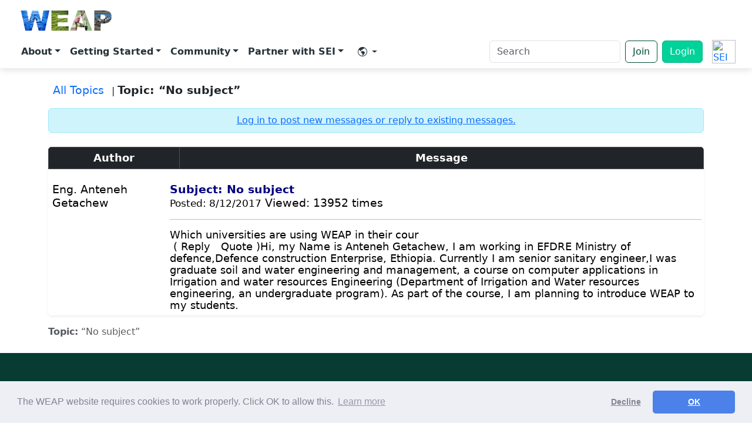

--- FILE ---
content_type: text/html
request_url: https://weap21.org/index.asp?action=9&read=3465&fID=30
body_size: 43126
content:


<!DOCTYPE HTML PUBLIC "-//W3C//DTD HTML 4.01 Transitional//EN">
<html lang="EN"  >
<head>

 

<!-- Google Analytics -->
<script>
(function(i,s,o,g,r,a,m){i['GoogleAnalyticsObject']=r;i[r]=i[r]||function(){
(i[r].q=i[r].q||[]).push(arguments)},i[r].l=1*new Date();a=s.createElement(o),
m=s.getElementsByTagName(o)[0];a.async=1;a.src=g;m.parentNode.insertBefore(a,m)
})(window,document,'script','https://www.google-analytics.com/analytics.js','ga');

ga('create', 'UA-1382554-1', 'auto');
ga('set', 'UserAgent', escape(navigator.userAgent));
ga('send', 'pageview');
</script>
<!-- End Google Analytics -->

<!-- Google Tag Manager -->
<script>(function(w,d,s,l,i){w[l]=w[l]||[];w[l].push({'gtm.start':
new Date().getTime(),event:'gtm.js'});var f=d.getElementsByTagName(s)[0],
j=d.createElement(s),dl=l!='dataLayer'?'&l='+l:'';j.async=true;j.src=
'https://www.googletagmanager.com/gtm.js?id='+i+dl;f.parentNode.insertBefore(j,f);
})(window,document,'script','dataLayer','GTM-TFM6XPD');</script>
<!-- End Google Tag Manager -->



</style>
<!--  -->


 



<meta http-equiv="Content-Type" content="text/html; charset=UTF-8">
<meta name="viewport" content="width=device-width, initial-scale=1" />
<meta http-equiv="Pragma" content="no-cache">
<meta http-equiv="X-UA-Compatible" content="IE=edge">
<meta name="author" content="Jack Sieber, Stockholm Environment Institute">
<meta name="rating" content="general">
<meta name="language" content="EN">
<meta name="description" content="WEAP: Water Evaluation and Adaptation Planning">
<meta name="distribution" content="global"> 
<meta name="copyright" content="Copyright &copy; Stockholm Environment Institute: 1990-2026"> 
<meta name="keywords" content="weap, water evaluation, water planning, adaptation, blue water, sustainability, integrated resource planning, scenarios, stockholm environment institute, water and development program, environmental flow, demand side management, water quality, reservoir, river, catchment, hydrology, aquifer, groundwater, QUAL2K, MODFLOW, MODPATH, PEST">
<meta name="twitter:card" content="summary_large_image"/>
<meta name="twitter:title" content="WEAP (Water Evaluation and Adaptation Planning)"/>
<meta name="twitter:description" content="WEAP is a user-friendly software tool that takes an integrated approach to water resources planning." />
<meta name="twitter:image" content="https://www.weap21.org/img/logocard3.png" />
<meta name="twitter:site" content="@weap21" />
<meta name="twitter:creator" content="@weap21" />
<meta name="og:type" content="website" />
<meta name="og:title" content="WEAP (Water Evaluation and Adaptation Planning)" />
<meta name="og:description" content="WEAP is a user-friendly software tool that takes an integrated approach to water resources planning." />
<meta name="og:image" content="https://www.weap21.org/img/logocard3.png" />
<meta name="og:url" content="https://www.weap21.org" />
<title>WEAP: No subject</title>
<link href="https://cdn.jsdelivr.net/npm/bootstrap@5.3.3/dist/css/bootstrap.min.css" rel="stylesheet" />
<link rel="stylesheet" href="https://cdn.jsdelivr.net/npm/bootstrap-icons@1.11.2/font/bootstrap-icons.css" />
<style>

body{min-height:100vh;display:flex;flex-direction:column;}
.placeholder-block{
  background:white;
  /* border:2px solid #adb5bd; */
  border-radius:.5rem;
  /* height:200px; */
  padding: 2rem;
  /* display:flex;
  align-items:center;
  justify-content:center; */
  color:#6c757d;} /*padding: 2rem;*/


/* Mega‑menu card style */
.dropdown-menu.mega{min-width:320px;padding:1rem 1.25rem;}
.mega-item{display:block;padding:.5rem .75rem;border-radius:.5rem;transition:background .15s ease;}
.mega-item:hover{background:#f8f9fa;text-decoration:none;}
.mega-title{font-weight:600;}
.mega-desc{font-size:.875rem;color:#6c757d;line-height:1.25rem;}



/* Toolbar containers */
.floating-toolbar-container {
  position: sticky;
  top: 0;
  left: 0;
  width: 100%;
  margin-top: 0;
  z-index: 1030;
  padding: 0;
  display: flex;
  justify-content: center;
  /* transition: top 0.3s ease; */
}

.floating-toolbar {
  display: flex;
  flex-wrap: wrap;
  justify-content: space-between;
  align-items: center;
  width: 100%;
  padding: 0.5rem 1rem;
  background-color: white;
  box-shadow: 0 4px 10px #0000001a;
  border-radius: 0;
  gap: 0.5rem;
}


.floating-toolbar a.mega-item {
  text-decoration: none;        /* removes underline */
  color: #263238;
  /* font-weight: 500;             optional: semi-bold text */
}

/* Hover pill-style background for all navbar links */
.floating-toolbar .nav-link {
  padding: 0.5rem 1rem;
  border-radius: 0.75rem;
  transition: background-color 0.3s ease, color 0.3s ease;
  color: #263238; /* default dark gray */
  font-weight: bold;
}

.floating-toolbar .nav-link:hover {
  background-color: #f1f3f5; /* light gray/white on hover */
  color: #000; /* black text on hover */
}



.nav-link.dropdown-toggle {
  color:#263238; 
}


.dropdown-menu {
  border: none;
  /* border-radius: 1rem; */
  box-shadow: 0 12px 24px rgba(0, 0, 0, 0.1);
  margin-top: 0; /* Optional: remove small gap */
  position: absolute;
  top: 170%; /* Make sure the menu is positioned directly under the item */
  left: 50%; /* Ensure the dropdown is centered */
  transform: translateX(-50%); /* Center the menu */
  background-color: white;
  z-index: 1000;
}

/* Arrow that points to the toolbar item */
.dropdown-menu::before {
  content: "";
  position: absolute;
  top: -8px;
  left: 50%; /* Use 50% for horizontal centering */
  transform: translateX(-50%); /* Adjust the position to perfectly center */
  width: 0;
  height: 0;
  border: white;
  border-left: 10px solid transparent;
  border-right: 10px solid transparent;
  border-bottom: 10px solid white;
    z-index: 1000;

}


/* Open dropdowns on hover */
 /* .navbar .dropdown:hover .dropdown-menu {
  display: block;
  margin-top: 0;  
  z-index: 1000;
}  */

.navbar .dropdown-toggle::after {
  display: inline-block !important;
} 


/* .dropdown:hover::after {
  content: "";
  position: absolute;
  top: 100%; 
  left: 50%;
  transform: translateX(-50%);
  width: 100px;
  height: 40px; 
  background: transparent;
  pointer-events: auto;
} */


.btn-outline-primary {
  color: #004D33;
  border-color: #004D33;
}

.btn-outline-primary:hover {
  background-color: #004D33;
  color: white;
}

.btn-primary {
  background-color: #00D29A;
  border-color: #00b37e;
}

.btn-primary:hover {
  background-color: #008059;
  border-color: #008059;
}

/* === Dropdown blends with toolbar - more accessible === */

/* anchor menu to its trigger */
.navbar .dropdown { position: relative; cursor: pointer;}

/* dropdown panel same color as toolbar */
.navbar .dropdown-menu {
  position: absolute;
  top: 100%;                      /* sit directly under the nav item */
  left: 0;                        /* align to left edge */
  transform: none;                /* stop centering */
  margin: 0;

  min-width: 240px;               /* match your design needs */
  padding: 0.5rem 0;              /* remove card padding feel */
  background: white;              /* same as toolbar */
  border: none;                   /* no border */
  /* border-radius: .75rem;               flat edges for blend */
  /* box-shadow: none;               no shadow */
  z-index: 1050;
}

/* open on hover */
/* .navbar .dropdown:hover > .dropdown-menu { display: block; } */

/* keep parent link highlight subtle */
/* .navbar .dropdown:hover > .nav-link {
  background: #f1f3f5;            
} */

/* remove old arrow */
.navbar .dropdown-menu::before { display: none !important; }

/* link styling inside dropdown */
.dropdown-menu .dropdown-item,
.dropdown-menu .mega-item {
  display: block;
  padding: 0.5rem 1rem;
  color: #263238;
  text-decoration: none;
  white-space: nowrap;
}
.dropdown-menu .dropdown-item:hover,
.dropdown-menu .mega-item:hover {
  background: #f1f3f5;            /* same hover style as toolbar items */
  color: #000;
}


/* Generic dropdowns (account, language) keep Bootstrap’s default edge alignment */
.dropdown-menu:not(.mega) {
  top: 100%;        /* directly below the trigger */
  left: auto;       /* let Bootstrap handle alignment */
  right: 0;         /* stick to the right edge when near the viewport boundary */
  transform: none;
}

/* Make the whole sticky header the top-most layer */
.sticky-header{
  z-index: 1200;          /* above dropdowns and their shadow layers */
}

/* Give the toolbar its own stacking context */
.floating-toolbar{
  position: relative;      /* creates stacking context */
  z-index: 1200;           /* same as header; ensures nothing paints over it */
}


</style>
<LINK rel="stylesheet" type="text/css" href="//cdnjs.cloudflare.com/ajax/libs/cookieconsent2/3.0.3/cookieconsent.min.css" /> 
<!-- <LINK rel="stylesheet" type="text/css" href="style/style4.css"> -->
<LINK rel="stylesheet" type="text/css" href="style/style-board.css">
<LINK rel="stylesheet" type="text/css" href="style/google-map.css?id=123">


<script src="//cdnjs.cloudflare.com/ajax/libs/cookieconsent2/3.0.3/cookieconsent.min.js"></script>
<script>
		window.addEventListener("load", function(){
		window.cookieconsent.initialise({
		  "palette": {
		    "popup": {
		      "background": "#edeff5",
		      "text": "#838391"
		    },
		    "button": {
		      "background": "#4b81e8"
		    }
		  },
		  "theme": "classic",
		  "type": "opt-out",
		  "content": {
    	    "message": "The WEAP website requires cookies to work properly.  Click OK to allow this.",
		    "dismiss": "OK",
		    "href": "https://www.weap21.org/index.asp?action=52#Cookies"
		  }
		})});
</script> 







</head>

<body>
  
<script type="text/javascript">
  function googleTranslateElementInit() {
    new google.translate.TranslateElement({
      pageLanguage: 'en',
      layout: google.translate.TranslateElement.InlineLayout.VERTICAL,
      autoDisplay: false,
    }, 'google_translate_element');
  }
</script>

<script src="https://translate.google.com/translate_a/element.js?cb=googleTranslateElementInit"></script>






<style>
  .alert-wrapper {
  position: sticky;
  top: 0;
  left: 0;
  width: 100%;
  z-index: 1060; /* above navbar and dropdowns */
}

.alert-wrapper .alert {
  border-radius: 0;
  margin: 0;
  width: 100%;
  color: black; /* dark green text for contrast */
  background-color: #c7ffe2 !important;
}

</style>
<!-- ===== Top Navbar with full menu ===== -->
<div class="sticky-header">

  <div class="floating-toolbar-container">
    <nav class="floating-toolbar navbar navbar-expand-lg">
      <div class="container-fluid">
        <!-- Brand -->
        <a class="navbar-brand d-flex flex-column align-items-center" href="/index.asp" style="line-height:1;">
          <img src="Weap logo transparent.png" alt="WEAP logo" style="height: 50px;" class="me-2" />
        </a>
        <!-- Mobile: SEI logo + toggler on the far right -->
         <!-- turn off auto expand -->
        
        <div class="ms-auto d-flex align-items-center d-lg-none">
          <a href="https://www.sei.org" target="_blank" rel="noopener" class="d-inline-flex align-items-center me-2">
            <img src="https://www.sei.org/wp-content/themes/sei/assets/src/sprite-images/logo.svg?v2.0" alt="SEI Logo"
              style="height:32px;display:block;">
          </a>
          <button class="navbar-toggler" type="button" data-bs-toggle="collapse" data-bs-target="#mainNavbar"
            aria-controls="mainNavbar" aria-expanded="false" aria-label="Toggle navigation">
            <span class="navbar-toggler-icon"></span>
          </button>
        </div>



        <div class="collapse navbar-collapse" id="mainNavbar">
          <!-- ===== Left‑aligned primary menu ===== -->
          <ul class="navbar-nav me-auto mb-2 mb-lg-0">

            <!-- About -->
            <li class="nav-item dropdown">
              <a class="nav-link dropdown-toggle" href="#" id="aboutDropdown" role="button" data-bs-toggle="dropdown"
                aria-expanded="false" style="font-weight: bold;">About</a>
              <ul class="dropdown-menu mega" aria-labelledby="aboutDropdown">
                <li><a class="mega-item" href="/index.asp?action=201"><span class="mega-title">Why WEAP?</span><span
                      class="mega-desc d-block">How WEAP supports sustainable water management</span></a></li>
                <li><a class="mega-item" href="/index.asp?action=202"><span class="mega-title">What's in WEAP?</span>
                      <span class="mega-desc d-block">WEAP Features and Demos</span></a></li>
                <li><a class="mega-item" href="/index.asp?action=260"><span class="mega-title">WEAP in
                      Action</span><span class="mega-desc d-block">Explore real-world projects driven by WEAP</span></a></li>
                <li><a class="mega-item" href="/index.asp?action=216"><span
                      class="mega-title">Publications</span><span class="mega-desc d-block">1000+ academic and professional
                      studies powered by WEAP</span></a></li>
                <li><a class="mega-item" href="/index.asp?action=218"><span class="mega-title">What's
                      New?</span><span class="mega-desc d-block">Software release notes</span></a></li>
                <li><a class="mega-item" href="/index.asp?action=219"><span class="mega-title">History &
                      Acknowledgements</span><span class="mega-desc d-block">Evolution of WEAP since 1990</span></a></li>

              </ul>
            </li>
            <!-- Getting Started -->
            <li class="nav-item dropdown">
              <a class="nav-link dropdown-toggle" href="#" id="aboutDropdown" role="button" data-bs-toggle="dropdown"
                aria-expanded="false" style="font-weight: bold;">Getting Started</a>
              <ul class="dropdown-menu mega" aria-labelledby="usingDropdown">
                <li><a class="mega-item" href="/index.asp?action=40"><span class="mega-title">Download</span><span
                      class="mega-desc d-block">Installer, sample data and upgrade notes</span></a></li>
                <li><a class="mega-item" href="/index.asp?action=217"><span class="mega-title">Licensing</span><span
                      class="mega-desc d-block">License types, pricing and academic program</span></a></li>
                <li><a class="mega-item" href="/index.asp?action=213"><span class="mega-title">Tutorial & User
                      Guide</span><span class="mega-desc d-block">Hands‑on exercises from novice to advanced</span></a>
                </li>
                <li><a class="mega-item" href="/index.asp?action=206"><span class="mega-title">Online Training</span><span
                      class="mega-desc d-block">Scheduled workshops and custom courses</span></a></li>
                <li><a class="mega-item" href="https://www.youtube.com/c/WEAP-System" target="_blank" rel="noopener"><span
                      class="mega-title">Videos</span><span class="mega-desc d-block">Recorded webinars and
                      presentations</span></a></li>
                <li><a class="mega-item" href="/index.asp?action=48" target="_blank" rel="noopener"><span
                      class="mega-title">Help & Tech Support</span><span class="mega-desc d-block">Need help? Get technical support in the WEAP Forum</span></a></li>
              </ul>
            </li>
            <!-- Community -->
            <li class="nav-item dropdown">
              <a class="nav-link dropdown-toggle" href="#" id="aboutDropdown" role="button" data-bs-toggle="dropdown"
                aria-expanded="false" style="font-weight: bold;">Community</a>
              <ul class="dropdown-menu mega" aria-labelledby="forumDropdown">
                <li><a class="mega-item" href="/index.asp?action=48"><span class="mega-title">User Forum</span><span
                      class="mega-desc d-block">Ask questions and share modelling tips</span></a></li>
                <li><a class="mega-item" href="/index.asp?action=29"><span class="mega-title">Members
                      List</span><span class="mega-desc d-block">Find collaborators and experts</span></a></li>
                <li><a class="mega-item" href="/index.asp?action=117"><span class="mega-title">Members
                      Statistics</span><span class="mega-desc d-block">View activity trends and global growth</span></a></li>
                <li><a class="mega-item" href="https://www.linkedin.com/groups/13182407/" target="_blank"><span
                      class="mega-title">LinkedIn</span><span class="mega-desc d-block">Join our LinkedIn group</span></a>
                </li>

                
                    <a class="mega-item" href="/index.asp?action=8">
                      <span class="mega-title">Join</span>
                      <span class="mega-desc d-block">Join the WEAP Community to download and license WEAP</span>
                    </a>
                

              </ul>
            </li>

            <!-- Partner with SEI -->
            <li class="nav-item dropdown">
              <a class="nav-link dropdown-toggle" href="#" id="aboutDropdown" role="button" data-bs-toggle="dropdown"
                aria-expanded="false" style="font-weight: bold;">Partner with SEI</a>
              <ul class="dropdown-menu mega" aria-labelledby="supportDropdown">
                <li><a class="mega-item" href="/index.asp?action=207"><span class="mega-title">Partner With
                      SEI</span><span class="mega-desc d-block">Collaborate with SEI on research projects</span></a></li>
                <li><a class="mega-item" href="/index.asp?action=206"><span class="mega-title">Online Training</span><span
                      class="mega-desc d-block">Scheduled workshops and custom courses</span></a></li>
                <li><a class="mega-item" href="/index.asp?action=34"><span class="mega-title">University
                      Courses</span><span class="mega-desc d-block">Where WEAP is taught worldwide</span></a></li>
                <li><a class="mega-item" href="/index.asp?action=211"><span class="mega-title">Contact Us</span><span
                      class="mega-desc d-block">Get in touch with the WEAP team</span></a></li>

              </ul>
            </li>


            <!-- Language / Translate -->
            <li class="nav-item dropdown">
              <a class="nav-link dropdown-toggle d-flex align-items-center px-3"
                href="#"
                id="languageDropdown"
                role="button"
                data-bs-toggle="dropdown"
                aria-expanded="false"> &#8203;
                <i class="bi bi-globe-americas me-1 icon"></i>
              </a>

              <ul class="dropdown-menu dropdown-menu-end" aria-labelledby="languageDropdown">
                <li>
                  <div class="px-3 py-2" style="min-width: 260px;">
                    <!-- Google Translate mounts here -->
                    <div id="google_translate_element"></div>
                  </div>
                </li>
              </ul>
            </li>




          </ul>

          <!-- === Right utilities === -->
          <form class="d-flex align-items-center my-lg-0" role="search" action="/index.asp" method="get"
            name="searchbox_006006035024800446107:eec4-4ptaxs">
            <input type="hidden" name="action" value="255">

            <label for="site-search" class="visually-hidden">Search</label>
            <input id="site-search" class="form-control me-2" type="search" name="q" placeholder="Search"
              aria-label="Search" style="min-width:200px;" required />
            <!-- <button class="btn btn-outline-primary" type="submit">Search</button> -->
          </form>


          <!-- <a class="btn btn-primary" href="/index.asp?action=102">Login</a> -->


           <a class="btn btn-outline-primary me-2" href="/index.asp?action=8">Join</a> 
            <!-- Login (logged out) -->
            <a class="btn btn-primary" href="/index.asp?action=102">Login</a>
          


          <a href="https://www.sei.org" target="_blank" rel="noopener"
            class="d-none d-lg-inline-flex align-items-center ms-3">
            <img src="https://www.sei.org/wp-content/themes/sei/assets/src/sprite-images/logo.svg?v2.0" alt="SEI Logo"
              style="height:40px;">
          </a>


        </div>
      </div>
    </nav>
  </div>
</div>


<style>
/* Center the icon and caret */
#languageDropdown {
  display: flex;            /* you already have this via d-flex */
  align-items: center;      /* you already have this via align-items-center */
  padding-left: .75rem;     /* match your other nav-link padding */
  padding-right: .75rem;
}

/* Inline SVGs sit on the baseline by default; remove that gap */
#languageDropdown svg {
  display: block;           /* removes baseline descender space */
  width: 20px;
  height: 20px;
}

/* The Bootstrap caret is a pseudo-element; center it in the flex row */
#languageDropdown.dropdown-toggle::after {
  align-self: center;
  margin-left: .25rem;
}

</style>

<!-- Glossary - words to exclude from translation -->
<script>
(function () {
const TERMS = [
  { pattern: /WEAP/gi },   // catch WEAP anywhere, case-insensitive
  { pattern: /Water Evaluation and Adaptation Planning/gi }
];


  const SKIP_TAGS = new Set([
    "SCRIPT","STYLE","NOSCRIPT","IFRAME","OBJECT",
    "INPUT","TEXTAREA","SELECT","OPTION","CODE","PRE"
  ]);

  function shouldSkip(el) {
    if (!el) return true;
    if (el.nodeType !== Node.ELEMENT_NODE) return false;
    if (SKIP_TAGS.has(el.tagName)) return true;
    if (el.closest(".notranslate,[translate='no']")) return true;
    if (el.closest("#google_translate_element")) return true;
    return false;
  }

function wrapMatchesInTextNode(textNode, regex) {
  const text = textNode.nodeValue;
  regex.lastIndex = 0;
  if (!regex.test(text)) return;

  const frag = document.createDocumentFragment();
  let lastIndex = 0;
  regex.lastIndex = 0;

  const NBSP = "\u00A0";
  const FOLLOW_PUNCT = /[?!.,:;)\]]/; // punctuation to attach to span

  let match;
  while ((match = regex.exec(text)) !== null) {
    let start = match.index;
    let end = start + match[0].length;

    const hasLeadingSpace = start > 0 && text[start - 1] === " ";
    // left slice (exclude the leading space so we can emit it separately)
    if (start > lastIndex) {
      const leftSlice = hasLeadingSpace
        ? text.slice(lastIndex, start - 1)
        : text.slice(lastIndex, start);
      if (leftSlice) frag.appendChild(document.createTextNode(leftSlice));
    }

    // emit the leading space as its own node (NBSP is safer vs. translators)
    if (hasLeadingSpace) frag.appendChild(document.createTextNode(NBSP));

    // capture one trailing punctuation char (e.g., the '?') if present
    let trailing = "";
    if (end < text.length && FOLLOW_PUNCT.test(text[end])) {
      trailing = text[end];
      end += 1; // consume it so we don't leave it as a separate node
    }

    // protected span
    const span = document.createElement("span");
    span.className = "notranslate";
    span.setAttribute("translate", "no");
    span.textContent = match[0] + trailing ; // include punctuation
    
    frag.appendChild(span);

    // preserve a trailing space after the (possibly extended) match
    if (end < text.length && text[end] === " ") {
      frag.appendChild(document.createTextNode(NBSP));
      lastIndex = end + 1;
    } else {
      lastIndex = end;
    }

    if (regex.lastIndex === match.index) regex.lastIndex++;
  }

  // tail after final match
  if (lastIndex < text.length) {
    frag.appendChild(document.createTextNode(text.slice(lastIndex)));
  }

  textNode.parentNode.replaceChild(frag, textNode);
}


  function protectTermsIn(root) {
    const walker = document.createTreeWalker(
      root,
      NodeFilter.SHOW_TEXT,
      {
        acceptNode(node) {
          if (!node.nodeValue || !node.nodeValue.trim()) return NodeFilter.FILTER_REJECT;
          if (shouldSkip(node.parentNode)) return NodeFilter.FILTER_REJECT;
          return NodeFilter.FILTER_ACCEPT;
        }
      }
    );

    const textNodes = [];
    while (walker.nextNode()) textNodes.push(walker.currentNode);

    for (const tn of textNodes) {
      for (const { pattern } of TERMS) {
        wrapMatchesInTextNode(tn, pattern);
      }
    }
  }

  function run() {
    protectTermsIn(document.body);
  }

  if (document.readyState === "loading") {
    document.addEventListener("DOMContentLoaded", run, { once: true });
  } else {
    run();
  }

  const mo = new MutationObserver((mutations) => {
    for (const m of mutations) {
      for (const node of m.addedNodes) {
        if (node.nodeType === Node.ELEMENT_NODE && !shouldSkip(node)) {
          protectTermsIn(node);
        }
        if (node.nodeType === Node.TEXT_NODE && node.parentNode && !shouldSkip(node.parentNode)) {
          for (const { pattern } of TERMS) {
            wrapMatchesInTextNode(node, pattern);
          }
        }
      }
    }
  });
  mo.observe(document.body, { childList: true, subtree: true });
})();
</script>

<style>

  .floating-translate-bottom {
    position: fixed;
    bottom: 20px;
    left: 20px;
    z-index: 9999;
    background: white;
    padding: 6px 10px;
    border-radius: 6px;
    box-shadow: 0 2px 8px rgba(0,0,0,0.15);
    font-size: 0.9rem;   /* moved here instead of #google_translate_element */
  }




  .carousel-item {
    transition: transform .6s ease-in-out; /* adjust duration and easing here */
  }


  .carousel-item img {
    width: 100%;
    height: 600px;
    object-fit: cover;
    display: block;
  }

  .carousel-caption {
    position: absolute;
    top: 50%;
    left: 50%;
    transform: translate(-50%, -50%);
    text-align: center;
    z-index: 2;
    white-space: nowrap;
  }

  .carousel-caption h1 {
    font-size: 6rem;
    font-weight: bold;
    text-shadow: 2px 2px 4px rgba(0,0,0,0.6);
  }
  .carousel-caption p {
    font-size: 2.5rem;
    font-weight: 400;
    text-shadow: 2px 2px 4px rgba(0,0,0,0.5);
  }
  .carousel-indicators [data-bs-target] {
    width: 12px;
    height: 12px;
    border-radius: 50%;
  }

  .carousel::before {
    content: "";
    position: absolute;
    top: 0; left: 0; right: 0; bottom: 0;
    background-color: rgba(0, 0, 0, 0.05); /* dark overlay for contrast */
    z-index: 1;
  }

@media (max-width: 991.98px) {
  #mainNavbar { padding: 1rem; }

  #mainNavbar .nav-link {
    display: block;
    padding: .75rem 1rem;
    border-radius: .4rem;
    font-weight: 600;
  }
  #mainNavbar .nav-link:hover { background: #f1f3f5; }

  .navbar .dropdown-menu {
    display: none;
    position: static;
    float: none;
    box-shadow: none;
    background: transparent;
    padding-left: 1rem;
    margin: 0;
  }

  /* FIX: target .show on dropdown-menu itself */
  .navbar .dropdown-menu.show {
    display: block;
    background: white; /* optional: make visible background */
  }
}


  /* Make the entire block sticky, not each piece */
.sticky-header {
  position: sticky;
  top: 0;
  left: 0;
  width: 100%;
  z-index: 1060; /* higher than dropdowns */
}

/* Remove sticky from alert + toolbar containers */
.alert-wrapper,
.floating-toolbar-container {
  position: static;
}


</style>

<!-- Google Tag Manager (noscript) -->
<noscript><iframe src="https://www.googletagmanager.com/ns.html?id=GTM-TFM6XPD"
height="0" width="0" style="display:none;visibility:hidden"></iframe></noscript>
<!-- End Google Tag Manager (noscript) -->



  <!-- ===== Main Content Placeholders ===== -->
  <!-- <main class="container my-5">
    <div class="row g-4">
      <div class="col-md-6"><div class="placeholder-block">Feature 1</div></div>
      <div class="col-md-6"><div class="placeholder-block">Feature 2</div></div>
      <div class="col-12"><div class="placeholder-block">
         
      </div></div>
    </div>
  </main> -->
  <main>

	<!-- ===== Forum title here ===== -->



<div class="container my-4">

  <!-- Breadcrumb / navigation -->
  <div class="mb-3 xl">
    
    <a href="index.asp?action=10&fID=30" class="text-decoration-none mx-2" style="font-size: 1.2rem;">All Topics</a> |
    <span class="fw-semibold" style="font-size: 1.2rem;">Topic: “No subject”</span>
  </div>

  <!-- Login notice -->
  
    <div class="alert alert-info text-center py-2 mb-4">
      <a href="index.asp?action=102" class="text-decoration-underline" >
        Log in to post new messages or reply to existing messages.
      </a>
    </div>
  

  <!-- Thread table -->
  <div class="table-responsive shadow-sm rounded">
    <table class="table table-bordered table-hover bg-white">
      <thead class="table-dark">
        <tr>
          <th scope="col" style="width: 20%;">Author</th>
          <th scope="col">Message</th>
        </tr>
      </thead>
      <tbody class="thread-body">
        

      <table width="100%" class="windowmain thread-msg" cellspacing="0" cellpadding="0">
        <tr>
          <!-- Author panel -->
          <td width="18%" class="MessageAuthor2 msg-author">
            <div class="author-name" style="font-size: 1.2rem;">Eng. Anteneh Getachew</div>
            <div class="author-avatar mt-2"></div>
            <div class="author-meta mt-2" style="font-size: 1rem;"></div>
          </td>

          <!-- Message -->
		  <td class="MessageBody2 msg-body" style="font-size: 1.2rem;">

            <div class="msg-header">
              <font color='navy'><b>Subject:&nbsp;No subject</b></font>&nbsp;&nbsp;&nbsp;<br><small>Posted:&nbsp;8/12/2017</small>&nbsp;Viewed:&nbsp;13952&nbsp;times</small>
            </div>

            <hr class="msg-sep">

            <div class="msg-text" style="font-size: 1.1rem;">
              Which universities are using WEAP in their cour <br>  &#160;(&#160;Reply&#160;&#160;&#160;Quote&#160;)Hi, my Name is Anteneh Getachew, I am working in EFDRE Ministry of defence,Defence construction Enterprise, Ethiopia. Currently I am senior sanitary engineer,I was graduate soil and water engineering and management, a course on computer applications in Irrigation and water resources Engineering (Department of Irrigation and Water resources engineering, an undergraduate program). As part of the course, I am planning to introduce WEAP to my students.&#160; <br>
            </div>
          </td>
        </tr>
      </table>

	  <style>
		/* Consistent author photos in thread messages */
.thread-msg .author-avatar {
  width: 120px;              /* choose your size */
  height: 120px;
  /* margin: .25rem auto .5rem; */
  border-radius: 8px;
  overflow: hidden;         /* crop overflow */
  /* box-shadow: 0 0 0 1px #e5e7eb; */
}

/* Make the actual <img> fit the box no matter what inline width/height it has */
.thread-msg .author-avatar img,
.thread-msg .msg-author img,
.MessageAuthor1 img,
.MessageAuthor2 img {
  width: 100% !important;
  height: 100% !important;
  max-width: none !important;
  max-height: none !important;
  object-fit: cover;        /* fill + crop to square */
  display: block;
}

/* Keep images in the message body from blowing up the layout */
.thread-msg .msg-body img {
  max-width: 100%;
  height: auto !important;
}

		</style>


      </tbody>
    </table>
  </div>

  <!-- Bottom action bar -->
  <div class="d-flex justify-content-between align-items-center mt-3">
    <div class="xl text-muted" >
      <strong>Topic:</strong> “No subject”
    </div>
    <div>
      
    </div>
  </div>

</div>

<style>
  /* Larger text overall */
  .thread-body td {
    font-size: 1.05rem;
    line-height: 1.6;
    padding: 1rem;
  }
  .table th {
    font-size: 1.1rem;
    font-weight: 600;
    text-align: center;
  }
  .table tbody tr:hover {
    background: #f8fffb;
  }
  .thread-body td:first-child {
    font-weight: 600;
    color: #064b3b;
    text-align: center;
    vertical-align: top;
  }
/* Uniform author avatars */
.thread-body td:first-child img {
  width: 96px !important;      /* pick your size */
  height: 96px !important;     /* square box */
  object-fit: cover;           /* fill + crop to square */
  border-radius: 8px;          /* optional rounding */
  display: block;
  margin: .25rem auto .5rem;   /* center in the cell */
  box-shadow: 0 0 0 1px #e5e7eb; /* subtle border */
}

/* (Optional) keep images inside message content from blowing out the layout */
.thread-body td:nth-child(2) img {
  max-width: 100%;
  height: auto;
}

  
</style>


</main>

<!-- Footer (updated) -->
<footer class="site-footer text-white" role="contentinfo">

  <!-- Sitemap columns -->
  <nav class="footer-main" aria-label="Footer">
    <div class="container">
      <div class="row gy-4">

        <div class="col-12 col-md-4 col-lg-3">
          <a class="d-inline-flex align-items-center mb-2 text-white text-decoration-none" href="/index.asp">
            <img src="Weap logo transparent.png" alt="WEAP" style="height:42px; margin-left: -8px;" class="me-2">
          </a>
          <p class="small mb-2 opacity-75">
            <!-- A decision-support system for integrated water resources planning. -->
          </p>

          <div class="d-flex gap-3 mt-2">
            <a class="text-white-50 text-decoration-none" aria-label="YouTube" href="https://www.youtube.com/c/WEAP-System" target="_blank" rel="noopener"><i class="bi bi-youtube"></i></a>
            <a class="text-white-50 text-decoration-none" aria-label="Twitter/X" href="https://x.com/weap21" target="_blank" rel="noopener"><i class="bi bi-twitter-x"></i></a>
            <a class="text-white-50 text-decoration-none" aria-label="LinkedIn" href="https://www.linkedin.com/groups/13182407/" target="_blank" rel="noopener"><i class="bi bi-linkedin"></i></a>
          </div>

          <!-- SEI byline lock-up -->
          <div class="partner mt-3">
            <div class="partner-byline">
              <a href="https://www.sei.org" target="_blank" rel="noopener"
                class="partner-logo-link" aria-label="Stockholm Environment Institute">
                <img
                  src="https://www.sei.org/wp-content/themes/sei/assets/src/sprite-images/logo.svg?v2.0"
                  alt="SEI" />
              </a>
              <div class="partner-text">
                Developed by the Stockholm<br>
                Environment Institute — US
              </div>
            </div>
          </div>

          <!-- Donate button under byline -->
          <div class="mt-3">
            <a class="donate-btn" href="/index.asp?action=302">
              Donate Today
            </a>
          </div>
        </div>

        <div class="col-6 col-md-4 col-lg-2">
          <h3 class="footer-head">About</h3>
          <ul class="list-unstyled">
            <li><a href="/index.asp?action=201">Why WEAP?</a></li>
            <li><a href="/index.asp?action=202">What's in WEAP?</a></li>
            <li><a href="/index.asp?action=260">WEAP in Action</a></li>
            <li><a href="/index.asp?action=216">Publications</a></li>
            <li><a href="/index.asp?action=218">What’s New?</a></li>
            <li><a href="/index.asp?action=219">History & Acknowledgements</a></li>
          </ul>
        </div>

        <div class="col-6 col-md-4 col-lg-2">
          <h3 class="footer-head">Getting Started</h3>
          <ul class="list-unstyled">
            <li><a href="/index.asp?action=40">Download</a></li>
            <li><a href="/index.asp?action=217">Licensing</a></li>
            <li><a href="/index.asp?action=213">Tutorial & User Guide</a></li>
            <li><a href="/index.asp?action=206">Online Training</a></li>
            <li><a href="https://www.youtube.com/c/WEAP-System" target="_blank" rel="noopener">Videos</a></li>
          </ul>
        </div>

        <div class="col-6 col-md-4 col-lg-2">
          <h3 class="footer-head">Community</h3>
          <ul class="list-unstyled">
            <li><a href="/index.asp?action=48">User Forum</a></li>
            <li><a href="/index.asp?action=29">Members List</a></li>
            <li><a href="https://www.linkedin.com/groups/13182407/" target="_blank" rel="noopener">LinkedIn</a></li>
            
              <li><a href="/index.asp?action=8">Join</a></li>
            
          </ul>
        </div>

        <div class="col-6 col-md-4 col-lg-2">
          <h3 class="footer-head">Partner with SEI</h3>
          <ul class="list-unstyled">
            <li><a href="/index.asp?action=207">Collaborate With Us</a></li>
            <li><a href="/index.asp?action=206">Online Training</a></li>
            <li><a href="/index.asp?action=34">University Courses</a></li>
            <li><a href="/index.asp?action=211">Contact Us</a></li>
          </ul>
        </div>

        <div class="col-6 col-md-4 col-lg-1">
          <h3 class="footer-head">Legal</h3>
          <ul class="list-unstyled">
            <li><a href="/index.asp?action=52">Privacy Policy</a></li>
            <li><a href="/index.asp?action=224">Terms & Conditions</a></li>
          </ul>
        </div>

      </div>
    </div>
  </nav>

  <!-- Bottom strip -->
  <div class="footer-bottom small">
    <div class="container d-flex flex-wrap justify-content-between align-items-center">
      <div class="mb-2 mb-md-0">
        © 2026 WEAP — developed by the Stockholm Environment Institute.
      </div>
    </div>
  </div>
</footer>

<style>
  
.site-footer { background:#083c33; color:#eaf9f3; }
.site-footer a { color:#eaf9f3; text-decoration:none; opacity:.9; }
.site-footer a:hover { opacity:1; text-decoration:underline; }
.site-footer .list-unstyled li a { white-space: nowrap; }

.footer-cta {
  background: linear-gradient(90deg, #004d3c, #00dc9b);
  padding: 1.5rem 0;
}

.footer-main { padding: 3rem 0 2rem; }
.footer-head {
  font-size:.95rem; letter-spacing:.03em; text-transform:uppercase;
  font-weight:700; margin-bottom:.75rem; color:#bff5e5;
}
.footer-main ul li { margin:.35rem 0; }

.footer-bottom {
  background:#062e28; border-top:1px solid rgba(255,255,255,.08);
  padding: .9rem 0;
}

/* SEI logo tweaks */
.partner-byline { display: flex; align-items: center; gap: 1rem; }
.partner-logo-link {
  padding-right: 1rem;
  border-right: 1px solid rgba(255,255,255,.2);
  display: inline-flex;
  align-items: center;
}
.partner-logo-link img {
  height: 36px;
  opacity: .95;
  transition: opacity .2s, transform .2s;
}
.partner-logo-link:hover img { opacity: 1; transform: translateY(-1px); }
.partner-text { font-size: .9rem; line-height: 1.35; font-weight: 400; }

.donate-btn {
  display: inline-block;
  background-color: #03785f;
  color: #fff !important;
  font-weight: 600;
  padding: 0.6rem 1.25rem;
  border-radius: .5rem;
  text-decoration: none !important;
  transition: background-color .25s ease;
}
.donate-btn:hover {
  background-color: #00a87a;
  color: #fff;
  text-decoration: none !important;
}


</style>




  <script src="https://cdn.jsdelivr.net/npm/bootstrap@5.3.3/dist/js/bootstrap.bundle.min.js"></script>

  <script>
    (function () {
      function setToolbarHeightVar() {
        var bar = document.querySelector('.floating-toolbar');
        var h = bar ? bar.offsetHeight : 64;     // fallback
        document.documentElement.style.setProperty('--toolbar-h', h + 'px');
      }
      // run on load, resize, and whenever fonts/layout settle
      window.addEventListener('load', setToolbarHeightVar);
      window.addEventListener('resize', setToolbarHeightVar);
      // small delayed run in case webfonts change height
      setTimeout(setToolbarHeightVar, 250);
    })();
  </script>



  <!-- JS Code to implement responsive scroll effect on toolbar -->
  <!-- <script>
    window.addEventListener('scroll', function () {
      const toolbar = document.querySelector('.floating-toolbar-container');
      if (window.scrollY > 30) {
        toolbar.classList.add('scrolled');
      } else {
        toolbar.classList.remove('scrolled');
      }
    });
  </script> -->

  
<script>
  const toolbar = document.querySelector('.floating-toolbar-container');
  const alertWrapper = document.querySelector('.alert-wrapper');

  function updateToolbarOffset() {
    if (!toolbar || !alertWrapper) return;

    const alertHeight = alertWrapper.offsetHeight;
    toolbar.style.top = alertHeight + 'px';
  }

  // Call on load and resize
  window.addEventListener('load', updateToolbarOffset);
  window.addEventListener('resize', updateToolbarOffset);

  // Adjust again after fonts/images render (in case layout shifts)
  setTimeout(updateToolbarOffset, 100);

  // Listen for alert dismissal to reset toolbar
  const closeBtn = alertWrapper?.querySelector('.btn-close');
  if (closeBtn) {
    closeBtn.addEventListener('click', () => {
      setTimeout(() => {
        toolbar.style.top = '0px';
        alertWrapper.remove();
      }, 250); // wait for Bootstrap fade animation
    });
  }
</script>
<script>
(function() {
  const alertWrapper = document.getElementById("versionAlert");
  if (!alertWrapper) return;


  const STORAGE_KEY = "weapVersionAlertDismissed";
  const HIDE_DAYS = 2; // number of days to hide after dismiss


  // --- Check on load ---
  const stored = localStorage.getItem(STORAGE_KEY);
  if (stored) {
    const dismissedUntil = new Date(JSON.parse(stored));
    if (new Date() < dismissedUntil) {
      alertWrapper.style.display = "none"; // hide immediately
      return; // stop further setup
    }
  }


  // --- Listen for Bootstrap "closed" event ---
  const alertEl = alertWrapper.querySelector(".alert");
  alertEl.addEventListener("closed.bs.alert", function() {
    const expireDate = new Date();
    expireDate.setDate(expireDate.getDate() + HIDE_DAYS);
    localStorage.setItem(STORAGE_KEY, JSON.stringify(expireDate));
  });
})();
</script>


</body>
</html>


--- FILE ---
content_type: text/css
request_url: https://weap21.org/style/google-map.css?id=123
body_size: 1079
content:

#map-container 
	  { height: 430px}
	
#edit-pub-map-container 
	  { height: 470px}
	
	#countrymap 
	  { height: 470px}
	
	#editor {
		max-height: 300px;
		height: 120px;
		background-color: white;
		border-collapse: separate;
		border: 1px solid rgb(204, 204, 204);
		padding: 10px;
		box-sizing: content-box;
		-webkit-box-shadow: rgba(0, 0, 0, 0.0745098) 0px 1px 1px 0px inset;
		box-shadow: rgba(0, 0, 0, 0.0745098) 0px 1px 1px 0px inset;
		border-top-right-radius: 3px;
		border-bottom-right-radius: 3px;
		border-bottom-left-radius: 3px;
		border-top-left-radius: 3px;
		overflow: scroll;
		outline: none;
		font-size: small;
		font-family: Arial, Helvetica, sans-serif;
	}

.publication-list li {
    border-bottom: 1px solid #ccc; /* Light grey line */
    padding: 8px 0; /* Add some padding above and below the text */
    margin: 0 15px; /* Optional: Add margin to left and right if needed */
}

/* Remove border from the last item to keep the list clean at the end */
.publication-list li:last-child {
    border-bottom: none;
}